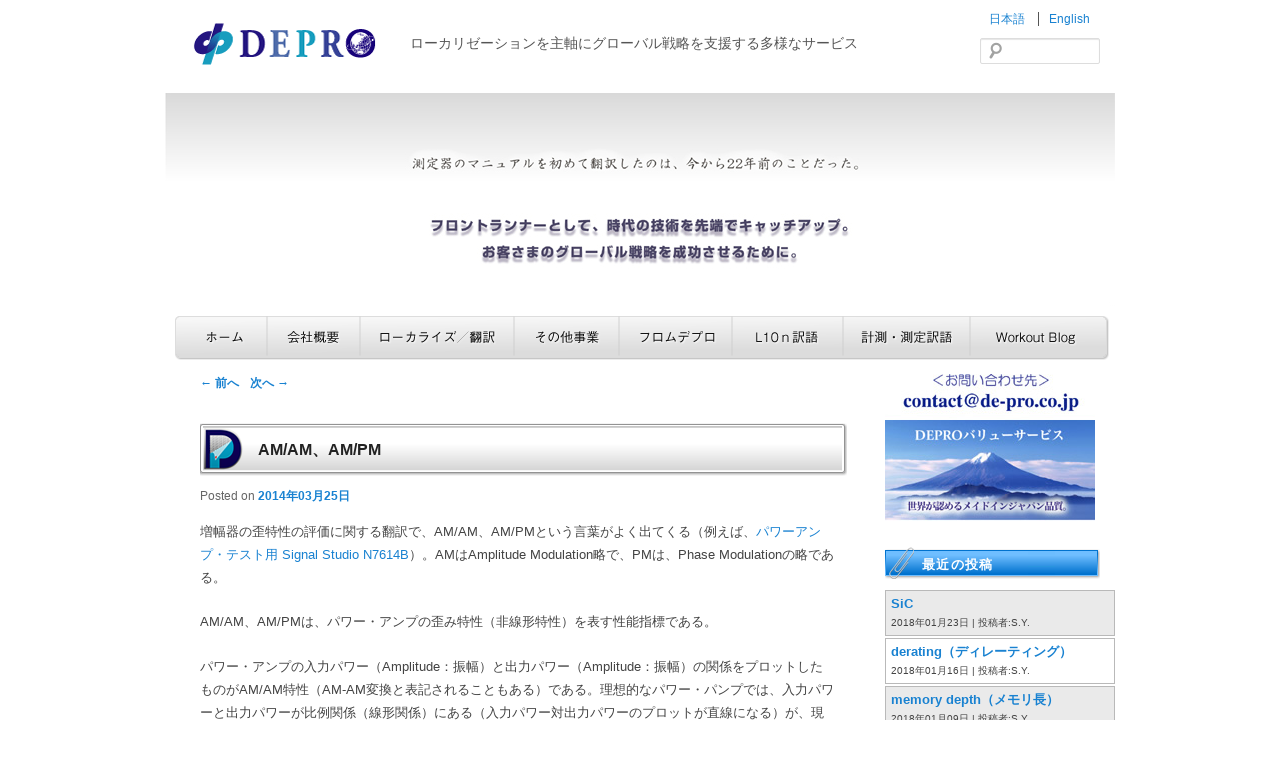

--- FILE ---
content_type: text/html; charset=UTF-8
request_url: http://www.de-pro.co.jp/2014/03/25/7634/
body_size: 13022
content:
<!DOCTYPE html>
<!--[if IE 6]>
<html id="ie6" lang="ja">
<![endif]-->
<!--[if IE 7]>
<html id="ie7" lang="ja">
<![endif]-->
<!--[if IE 8]>
<html id="ie8" lang="ja">
<![endif]-->
<!--[if !(IE 6) | !(IE 7) | !(IE 8)  ]><!-->
<html lang="ja">
<!--<![endif]-->
<head>
<meta http-equiv="content-type" content="text/html;charset=UTF-8" />
<meta name="viewport" content="width=device-width" />
<title>AM/AM、AM/PM | 株式会社デプロ</title>

            <meta name="description" content="増幅器の歪特性の評価に関する翻訳で、AM/AM、AM/PMという言葉がよく出てくる（例えば、パワーアンプ・テスト用 Signal Studio N7614B）。…" />
    
<link rel="stylesheet" type="text/css" media="all" href="/wp/wp-content/themes/twentyeleven/style-ja.css" />
<link rel="stylesheet" type="text/css" media="all" href="http://www.de-pro.co.jp/wp-content/themes/twentyeleven/style.css" />


<link rel="profile" href="http://gmpg.org/xfn/11" />

<link rel="pingback" href="http://www.de-pro.co.jp/xmlrpc.php" />
<meta name='robots' content='max-image-preview:large' />
	<style>img:is([sizes="auto" i], [sizes^="auto," i]) { contain-intrinsic-size: 3000px 1500px }</style>
	<link rel='dns-prefetch' href='//ajax.googleapis.com' />
<link rel="alternate" type="application/rss+xml" title="株式会社デプロ &raquo; フィード" href="http://www.de-pro.co.jp/feed/" />
<link rel="alternate" type="application/rss+xml" title="株式会社デプロ &raquo; コメントフィード" href="http://www.de-pro.co.jp/comments/feed/" />
<script type="text/javascript" id="wpp-js" src="http://www.de-pro.co.jp/wp-content/plugins/wordpress-popular-posts/assets/js/wpp.min.js?ver=7.3.3" data-sampling="0" data-sampling-rate="100" data-api-url="http://www.de-pro.co.jp/wp-json/wordpress-popular-posts" data-post-id="7634" data-token="6098cd4105" data-lang="0" data-debug="0"></script>
<script type="text/javascript">
/* <![CDATA[ */
window._wpemojiSettings = {"baseUrl":"https:\/\/s.w.org\/images\/core\/emoji\/16.0.1\/72x72\/","ext":".png","svgUrl":"https:\/\/s.w.org\/images\/core\/emoji\/16.0.1\/svg\/","svgExt":".svg","source":{"concatemoji":"http:\/\/www.de-pro.co.jp\/wp-includes\/js\/wp-emoji-release.min.js?ver=6.8.3"}};
/*! This file is auto-generated */
!function(s,n){var o,i,e;function c(e){try{var t={supportTests:e,timestamp:(new Date).valueOf()};sessionStorage.setItem(o,JSON.stringify(t))}catch(e){}}function p(e,t,n){e.clearRect(0,0,e.canvas.width,e.canvas.height),e.fillText(t,0,0);var t=new Uint32Array(e.getImageData(0,0,e.canvas.width,e.canvas.height).data),a=(e.clearRect(0,0,e.canvas.width,e.canvas.height),e.fillText(n,0,0),new Uint32Array(e.getImageData(0,0,e.canvas.width,e.canvas.height).data));return t.every(function(e,t){return e===a[t]})}function u(e,t){e.clearRect(0,0,e.canvas.width,e.canvas.height),e.fillText(t,0,0);for(var n=e.getImageData(16,16,1,1),a=0;a<n.data.length;a++)if(0!==n.data[a])return!1;return!0}function f(e,t,n,a){switch(t){case"flag":return n(e,"\ud83c\udff3\ufe0f\u200d\u26a7\ufe0f","\ud83c\udff3\ufe0f\u200b\u26a7\ufe0f")?!1:!n(e,"\ud83c\udde8\ud83c\uddf6","\ud83c\udde8\u200b\ud83c\uddf6")&&!n(e,"\ud83c\udff4\udb40\udc67\udb40\udc62\udb40\udc65\udb40\udc6e\udb40\udc67\udb40\udc7f","\ud83c\udff4\u200b\udb40\udc67\u200b\udb40\udc62\u200b\udb40\udc65\u200b\udb40\udc6e\u200b\udb40\udc67\u200b\udb40\udc7f");case"emoji":return!a(e,"\ud83e\udedf")}return!1}function g(e,t,n,a){var r="undefined"!=typeof WorkerGlobalScope&&self instanceof WorkerGlobalScope?new OffscreenCanvas(300,150):s.createElement("canvas"),o=r.getContext("2d",{willReadFrequently:!0}),i=(o.textBaseline="top",o.font="600 32px Arial",{});return e.forEach(function(e){i[e]=t(o,e,n,a)}),i}function t(e){var t=s.createElement("script");t.src=e,t.defer=!0,s.head.appendChild(t)}"undefined"!=typeof Promise&&(o="wpEmojiSettingsSupports",i=["flag","emoji"],n.supports={everything:!0,everythingExceptFlag:!0},e=new Promise(function(e){s.addEventListener("DOMContentLoaded",e,{once:!0})}),new Promise(function(t){var n=function(){try{var e=JSON.parse(sessionStorage.getItem(o));if("object"==typeof e&&"number"==typeof e.timestamp&&(new Date).valueOf()<e.timestamp+604800&&"object"==typeof e.supportTests)return e.supportTests}catch(e){}return null}();if(!n){if("undefined"!=typeof Worker&&"undefined"!=typeof OffscreenCanvas&&"undefined"!=typeof URL&&URL.createObjectURL&&"undefined"!=typeof Blob)try{var e="postMessage("+g.toString()+"("+[JSON.stringify(i),f.toString(),p.toString(),u.toString()].join(",")+"));",a=new Blob([e],{type:"text/javascript"}),r=new Worker(URL.createObjectURL(a),{name:"wpTestEmojiSupports"});return void(r.onmessage=function(e){c(n=e.data),r.terminate(),t(n)})}catch(e){}c(n=g(i,f,p,u))}t(n)}).then(function(e){for(var t in e)n.supports[t]=e[t],n.supports.everything=n.supports.everything&&n.supports[t],"flag"!==t&&(n.supports.everythingExceptFlag=n.supports.everythingExceptFlag&&n.supports[t]);n.supports.everythingExceptFlag=n.supports.everythingExceptFlag&&!n.supports.flag,n.DOMReady=!1,n.readyCallback=function(){n.DOMReady=!0}}).then(function(){return e}).then(function(){var e;n.supports.everything||(n.readyCallback(),(e=n.source||{}).concatemoji?t(e.concatemoji):e.wpemoji&&e.twemoji&&(t(e.twemoji),t(e.wpemoji)))}))}((window,document),window._wpemojiSettings);
/* ]]> */
</script>
<style id='wp-emoji-styles-inline-css' type='text/css'>

	img.wp-smiley, img.emoji {
		display: inline !important;
		border: none !important;
		box-shadow: none !important;
		height: 1em !important;
		width: 1em !important;
		margin: 0 0.07em !important;
		vertical-align: -0.1em !important;
		background: none !important;
		padding: 0 !important;
	}
</style>
<link rel='stylesheet' id='wp-block-library-css' href='http://www.de-pro.co.jp/wp-includes/css/dist/block-library/style.min.css?ver=6.8.3' type='text/css' media='all' />
<style id='classic-theme-styles-inline-css' type='text/css'>
/*! This file is auto-generated */
.wp-block-button__link{color:#fff;background-color:#32373c;border-radius:9999px;box-shadow:none;text-decoration:none;padding:calc(.667em + 2px) calc(1.333em + 2px);font-size:1.125em}.wp-block-file__button{background:#32373c;color:#fff;text-decoration:none}
</style>
<style id='global-styles-inline-css' type='text/css'>
:root{--wp--preset--aspect-ratio--square: 1;--wp--preset--aspect-ratio--4-3: 4/3;--wp--preset--aspect-ratio--3-4: 3/4;--wp--preset--aspect-ratio--3-2: 3/2;--wp--preset--aspect-ratio--2-3: 2/3;--wp--preset--aspect-ratio--16-9: 16/9;--wp--preset--aspect-ratio--9-16: 9/16;--wp--preset--color--black: #000000;--wp--preset--color--cyan-bluish-gray: #abb8c3;--wp--preset--color--white: #ffffff;--wp--preset--color--pale-pink: #f78da7;--wp--preset--color--vivid-red: #cf2e2e;--wp--preset--color--luminous-vivid-orange: #ff6900;--wp--preset--color--luminous-vivid-amber: #fcb900;--wp--preset--color--light-green-cyan: #7bdcb5;--wp--preset--color--vivid-green-cyan: #00d084;--wp--preset--color--pale-cyan-blue: #8ed1fc;--wp--preset--color--vivid-cyan-blue: #0693e3;--wp--preset--color--vivid-purple: #9b51e0;--wp--preset--gradient--vivid-cyan-blue-to-vivid-purple: linear-gradient(135deg,rgba(6,147,227,1) 0%,rgb(155,81,224) 100%);--wp--preset--gradient--light-green-cyan-to-vivid-green-cyan: linear-gradient(135deg,rgb(122,220,180) 0%,rgb(0,208,130) 100%);--wp--preset--gradient--luminous-vivid-amber-to-luminous-vivid-orange: linear-gradient(135deg,rgba(252,185,0,1) 0%,rgba(255,105,0,1) 100%);--wp--preset--gradient--luminous-vivid-orange-to-vivid-red: linear-gradient(135deg,rgba(255,105,0,1) 0%,rgb(207,46,46) 100%);--wp--preset--gradient--very-light-gray-to-cyan-bluish-gray: linear-gradient(135deg,rgb(238,238,238) 0%,rgb(169,184,195) 100%);--wp--preset--gradient--cool-to-warm-spectrum: linear-gradient(135deg,rgb(74,234,220) 0%,rgb(151,120,209) 20%,rgb(207,42,186) 40%,rgb(238,44,130) 60%,rgb(251,105,98) 80%,rgb(254,248,76) 100%);--wp--preset--gradient--blush-light-purple: linear-gradient(135deg,rgb(255,206,236) 0%,rgb(152,150,240) 100%);--wp--preset--gradient--blush-bordeaux: linear-gradient(135deg,rgb(254,205,165) 0%,rgb(254,45,45) 50%,rgb(107,0,62) 100%);--wp--preset--gradient--luminous-dusk: linear-gradient(135deg,rgb(255,203,112) 0%,rgb(199,81,192) 50%,rgb(65,88,208) 100%);--wp--preset--gradient--pale-ocean: linear-gradient(135deg,rgb(255,245,203) 0%,rgb(182,227,212) 50%,rgb(51,167,181) 100%);--wp--preset--gradient--electric-grass: linear-gradient(135deg,rgb(202,248,128) 0%,rgb(113,206,126) 100%);--wp--preset--gradient--midnight: linear-gradient(135deg,rgb(2,3,129) 0%,rgb(40,116,252) 100%);--wp--preset--font-size--small: 13px;--wp--preset--font-size--medium: 20px;--wp--preset--font-size--large: 36px;--wp--preset--font-size--x-large: 42px;--wp--preset--spacing--20: 0.44rem;--wp--preset--spacing--30: 0.67rem;--wp--preset--spacing--40: 1rem;--wp--preset--spacing--50: 1.5rem;--wp--preset--spacing--60: 2.25rem;--wp--preset--spacing--70: 3.38rem;--wp--preset--spacing--80: 5.06rem;--wp--preset--shadow--natural: 6px 6px 9px rgba(0, 0, 0, 0.2);--wp--preset--shadow--deep: 12px 12px 50px rgba(0, 0, 0, 0.4);--wp--preset--shadow--sharp: 6px 6px 0px rgba(0, 0, 0, 0.2);--wp--preset--shadow--outlined: 6px 6px 0px -3px rgba(255, 255, 255, 1), 6px 6px rgba(0, 0, 0, 1);--wp--preset--shadow--crisp: 6px 6px 0px rgba(0, 0, 0, 1);}:where(.is-layout-flex){gap: 0.5em;}:where(.is-layout-grid){gap: 0.5em;}body .is-layout-flex{display: flex;}.is-layout-flex{flex-wrap: wrap;align-items: center;}.is-layout-flex > :is(*, div){margin: 0;}body .is-layout-grid{display: grid;}.is-layout-grid > :is(*, div){margin: 0;}:where(.wp-block-columns.is-layout-flex){gap: 2em;}:where(.wp-block-columns.is-layout-grid){gap: 2em;}:where(.wp-block-post-template.is-layout-flex){gap: 1.25em;}:where(.wp-block-post-template.is-layout-grid){gap: 1.25em;}.has-black-color{color: var(--wp--preset--color--black) !important;}.has-cyan-bluish-gray-color{color: var(--wp--preset--color--cyan-bluish-gray) !important;}.has-white-color{color: var(--wp--preset--color--white) !important;}.has-pale-pink-color{color: var(--wp--preset--color--pale-pink) !important;}.has-vivid-red-color{color: var(--wp--preset--color--vivid-red) !important;}.has-luminous-vivid-orange-color{color: var(--wp--preset--color--luminous-vivid-orange) !important;}.has-luminous-vivid-amber-color{color: var(--wp--preset--color--luminous-vivid-amber) !important;}.has-light-green-cyan-color{color: var(--wp--preset--color--light-green-cyan) !important;}.has-vivid-green-cyan-color{color: var(--wp--preset--color--vivid-green-cyan) !important;}.has-pale-cyan-blue-color{color: var(--wp--preset--color--pale-cyan-blue) !important;}.has-vivid-cyan-blue-color{color: var(--wp--preset--color--vivid-cyan-blue) !important;}.has-vivid-purple-color{color: var(--wp--preset--color--vivid-purple) !important;}.has-black-background-color{background-color: var(--wp--preset--color--black) !important;}.has-cyan-bluish-gray-background-color{background-color: var(--wp--preset--color--cyan-bluish-gray) !important;}.has-white-background-color{background-color: var(--wp--preset--color--white) !important;}.has-pale-pink-background-color{background-color: var(--wp--preset--color--pale-pink) !important;}.has-vivid-red-background-color{background-color: var(--wp--preset--color--vivid-red) !important;}.has-luminous-vivid-orange-background-color{background-color: var(--wp--preset--color--luminous-vivid-orange) !important;}.has-luminous-vivid-amber-background-color{background-color: var(--wp--preset--color--luminous-vivid-amber) !important;}.has-light-green-cyan-background-color{background-color: var(--wp--preset--color--light-green-cyan) !important;}.has-vivid-green-cyan-background-color{background-color: var(--wp--preset--color--vivid-green-cyan) !important;}.has-pale-cyan-blue-background-color{background-color: var(--wp--preset--color--pale-cyan-blue) !important;}.has-vivid-cyan-blue-background-color{background-color: var(--wp--preset--color--vivid-cyan-blue) !important;}.has-vivid-purple-background-color{background-color: var(--wp--preset--color--vivid-purple) !important;}.has-black-border-color{border-color: var(--wp--preset--color--black) !important;}.has-cyan-bluish-gray-border-color{border-color: var(--wp--preset--color--cyan-bluish-gray) !important;}.has-white-border-color{border-color: var(--wp--preset--color--white) !important;}.has-pale-pink-border-color{border-color: var(--wp--preset--color--pale-pink) !important;}.has-vivid-red-border-color{border-color: var(--wp--preset--color--vivid-red) !important;}.has-luminous-vivid-orange-border-color{border-color: var(--wp--preset--color--luminous-vivid-orange) !important;}.has-luminous-vivid-amber-border-color{border-color: var(--wp--preset--color--luminous-vivid-amber) !important;}.has-light-green-cyan-border-color{border-color: var(--wp--preset--color--light-green-cyan) !important;}.has-vivid-green-cyan-border-color{border-color: var(--wp--preset--color--vivid-green-cyan) !important;}.has-pale-cyan-blue-border-color{border-color: var(--wp--preset--color--pale-cyan-blue) !important;}.has-vivid-cyan-blue-border-color{border-color: var(--wp--preset--color--vivid-cyan-blue) !important;}.has-vivid-purple-border-color{border-color: var(--wp--preset--color--vivid-purple) !important;}.has-vivid-cyan-blue-to-vivid-purple-gradient-background{background: var(--wp--preset--gradient--vivid-cyan-blue-to-vivid-purple) !important;}.has-light-green-cyan-to-vivid-green-cyan-gradient-background{background: var(--wp--preset--gradient--light-green-cyan-to-vivid-green-cyan) !important;}.has-luminous-vivid-amber-to-luminous-vivid-orange-gradient-background{background: var(--wp--preset--gradient--luminous-vivid-amber-to-luminous-vivid-orange) !important;}.has-luminous-vivid-orange-to-vivid-red-gradient-background{background: var(--wp--preset--gradient--luminous-vivid-orange-to-vivid-red) !important;}.has-very-light-gray-to-cyan-bluish-gray-gradient-background{background: var(--wp--preset--gradient--very-light-gray-to-cyan-bluish-gray) !important;}.has-cool-to-warm-spectrum-gradient-background{background: var(--wp--preset--gradient--cool-to-warm-spectrum) !important;}.has-blush-light-purple-gradient-background{background: var(--wp--preset--gradient--blush-light-purple) !important;}.has-blush-bordeaux-gradient-background{background: var(--wp--preset--gradient--blush-bordeaux) !important;}.has-luminous-dusk-gradient-background{background: var(--wp--preset--gradient--luminous-dusk) !important;}.has-pale-ocean-gradient-background{background: var(--wp--preset--gradient--pale-ocean) !important;}.has-electric-grass-gradient-background{background: var(--wp--preset--gradient--electric-grass) !important;}.has-midnight-gradient-background{background: var(--wp--preset--gradient--midnight) !important;}.has-small-font-size{font-size: var(--wp--preset--font-size--small) !important;}.has-medium-font-size{font-size: var(--wp--preset--font-size--medium) !important;}.has-large-font-size{font-size: var(--wp--preset--font-size--large) !important;}.has-x-large-font-size{font-size: var(--wp--preset--font-size--x-large) !important;}
:where(.wp-block-post-template.is-layout-flex){gap: 1.25em;}:where(.wp-block-post-template.is-layout-grid){gap: 1.25em;}
:where(.wp-block-columns.is-layout-flex){gap: 2em;}:where(.wp-block-columns.is-layout-grid){gap: 2em;}
:root :where(.wp-block-pullquote){font-size: 1.5em;line-height: 1.6;}
</style>
<link rel='stylesheet' id='contact-form-7-css' href='http://www.de-pro.co.jp/wp-content/plugins/contact-form-7/includes/css/styles.css?ver=6.0.6' type='text/css' media='all' />
<link rel='stylesheet' id='jquery-ui-theme-css' href='http://ajax.googleapis.com/ajax/libs/jqueryui/1.11.4/themes/smoothness/jquery-ui.min.css?ver=1.11.4' type='text/css' media='all' />
<link rel='stylesheet' id='jquery-ui-timepicker-css' href='http://www.de-pro.co.jp/wp-content/plugins/contact-form-7-datepicker/js/jquery-ui-timepicker/jquery-ui-timepicker-addon.min.css?ver=6.8.3' type='text/css' media='all' />
<link rel='stylesheet' id='flexible-faq-css' href='http://www.de-pro.co.jp/wp-content/plugins/flexible-faq/css/flexible-faq.css?ver=0.1' type='text/css' media='all' />
<link rel='stylesheet' id='rotatingtweets-css' href='http://www.de-pro.co.jp/wp-content/plugins/rotatingtweets/css/style.css?ver=6.8.3' type='text/css' media='all' />
<link rel='stylesheet' id='wordpress-popular-posts-css-css' href='http://www.de-pro.co.jp/wp-content/plugins/wordpress-popular-posts/assets/css/wpp.css?ver=7.3.3' type='text/css' media='all' />
<link rel='stylesheet' id='wp-cpl-base-css-css' href='http://www.de-pro.co.jp/wp-content/plugins/wp-category-posts-list/static/css/wp-cat-list-theme.css?ver=2.0.3' type='text/css' media='all' />
<link rel='stylesheet' id='lightboxStyle-css' href='http://www.de-pro.co.jp/wp-content/plugins/lightbox-plus/css/shadowed/colorbox.min.css?ver=2.7.2' type='text/css' media='screen' />
<script type="text/javascript" src="http://www.de-pro.co.jp/wp-includes/js/jquery/jquery.min.js?ver=3.7.1" id="jquery-core-js"></script>
<script type="text/javascript" src="http://www.de-pro.co.jp/wp-includes/js/jquery/jquery-migrate.min.js?ver=3.4.1" id="jquery-migrate-js"></script>
<script type="text/javascript" src="http://www.de-pro.co.jp/wp-content/plugins/cimy-header-image-rotator/js/jquery.cross-slide.min.js?ver=6.8.3" id="cimy_hir_cross-slide-js"></script>
<link rel="https://api.w.org/" href="http://www.de-pro.co.jp/wp-json/" /><link rel="alternate" title="JSON" type="application/json" href="http://www.de-pro.co.jp/wp-json/wp/v2/posts/7634" /><link rel="EditURI" type="application/rsd+xml" title="RSD" href="http://www.de-pro.co.jp/xmlrpc.php?rsd" />
<meta name="generator" content="WordPress 6.8.3" />
<link rel="canonical" href="http://www.de-pro.co.jp/2014/03/25/7634/" />
<link rel='shortlink' href='http://www.de-pro.co.jp/?p=7634' />
<link rel="alternate" title="oEmbed (JSON)" type="application/json+oembed" href="http://www.de-pro.co.jp/wp-json/oembed/1.0/embed?url=http%3A%2F%2Fwww.de-pro.co.jp%2F2014%2F03%2F25%2F7634%2F" />
<link rel="alternate" title="oEmbed (XML)" type="text/xml+oembed" href="http://www.de-pro.co.jp/wp-json/oembed/1.0/embed?url=http%3A%2F%2Fwww.de-pro.co.jp%2F2014%2F03%2F25%2F7634%2F&#038;format=xml" />
<!--	Start code from Cimy Header Image Rotator 6.1.1	Copyright (c) 2009-2013 Marco Cimmino	http://www.marcocimmino.net/cimy-wordpress-plugins/cimy-header-image-rotator/	-->

<script type="text/javascript" language="javascript">
jQuery(document).ready(function($) {
  $(function() {
   var myid = $('#cimy_div_id_1');
   if (myid[0]) {
    $('#cimy_div_id_1').crossSlide({
      sleep: 4,
      fade: 3,
      shuffle: true
    }, [
	{ src: 'http://www.de-pro.co.jp/wp-content/Cimy_Header_Images/1/00.jpg'},
	{ src: 'http://www.de-pro.co.jp/wp-content/Cimy_Header_Images/1/01.jpg'},
	{ src: 'http://www.de-pro.co.jp/wp-content/Cimy_Header_Images/1/02.jpg'},
	{ src: 'http://www.de-pro.co.jp/wp-content/Cimy_Header_Images/1/03.jpg'},
	{ src: 'http://www.de-pro.co.jp/wp-content/Cimy_Header_Images/1/04.jpg'},
	{ src: 'http://www.de-pro.co.jp/wp-content/Cimy_Header_Images/1/05.jpg'}
       ]);
   }
  });
});
</script>
<!--	End of code from Cimy Header Image Rotator	-->
<!--	Start code from Cimy Header Image Rotator 6.1.1	Copyright (c) 2009-2013 Marco Cimmino	http://www.marcocimmino.net/cimy-wordpress-plugins/cimy-header-image-rotator/	-->

<script type="text/javascript" language="javascript">
jQuery(document).ready(function($) {
  $(function() {
   var myid = $('#cimy_div_id_2');
   if (myid[0]) {
    $('#cimy_div_id_2').crossSlide({
      sleep: 6,
      fade: 4,
      shuffle: true
    }, [
	{ src: 'http://www.de-pro.co.jp/wp-content/Cimy_Header_Images/3/watch_blue_back_E_s_outline_230.jpg'},
	{ src: 'http://www.de-pro.co.jp/wp-content/Cimy_Header_Images/3/01.jpg'},
	{ src: 'http://www.de-pro.co.jp/wp-content/Cimy_Header_Images/3/02.jpg'},
	{ src: 'http://www.de-pro.co.jp/wp-content/Cimy_Header_Images/3/03.jpg'},
	{ src: 'http://www.de-pro.co.jp/wp-content/Cimy_Header_Images/3/04.jpg'},
	{ src: 'http://www.de-pro.co.jp/wp-content/Cimy_Header_Images/3/05.jpg'}
       ]);
   }
  });
});
</script>
<!--	End of code from Cimy Header Image Rotator	-->
<style type="text/css">
.qtranxs_flag_ja {background-image: url(http://www.de-pro.co.jp/wp-content/plugins/qtranslate-x/flags/jp.png); background-repeat: no-repeat;}
.qtranxs_flag_en {background-image: url(http://www.de-pro.co.jp/wp-content/plugins/qtranslate-x/flags/gb.png); background-repeat: no-repeat;}
</style>
<link hreflang="ja" href="http://www.de-pro.co.jp/ja/2014/03/25/7634/" rel="alternate" />
<link hreflang="en" href="http://www.de-pro.co.jp/en/2014/03/25/7634/" rel="alternate" />
<link hreflang="x-default" href="http://www.de-pro.co.jp/2014/03/25/7634/" rel="alternate" />
<meta name="generator" content="qTranslate-X 3.4.6.8" />
            <style id="wpp-loading-animation-styles">@-webkit-keyframes bgslide{from{background-position-x:0}to{background-position-x:-200%}}@keyframes bgslide{from{background-position-x:0}to{background-position-x:-200%}}.wpp-widget-block-placeholder,.wpp-shortcode-placeholder{margin:0 auto;width:60px;height:3px;background:#dd3737;background:linear-gradient(90deg,#dd3737 0%,#571313 10%,#dd3737 100%);background-size:200% auto;border-radius:3px;-webkit-animation:bgslide 1s infinite linear;animation:bgslide 1s infinite linear}</style>
            
<!-- BEGIN: WP Social Bookmarking Light HEAD --><script>
    (function (d, s, id) {
        var js, fjs = d.getElementsByTagName(s)[0];
        if (d.getElementById(id)) return;
        js = d.createElement(s);
        js.id = id;
        js.src = "//connect.facebook.net/ja_JP/sdk.js#xfbml=1&version=v2.7";
        fjs.parentNode.insertBefore(js, fjs);
    }(document, 'script', 'facebook-jssdk'));
</script>
<style type="text/css">.wp_social_bookmarking_light{
    border: 0 !important;
    padding: 0 !important;
    margin: 10px 0px 0px 0px !important;
    clear: both;
}
.wp_social_bookmarking_light div{
    float: left !important;
    border: 0 !important;
    padding: 0 !important;
    margin: 0 5px 0px 0 !important;
    height: 23px !important;
    text-indent: 0 !important;
}
.wp_social_bookmarking_light img{
    border: 0 !important;
    padding: 0;
    margin: 0;
    vertical-align: top !important;
}
.wp_social_bookmarking_light_clear{
    clear: both !important;
}
.wsbl_twitter{
    width: 100px;
}
</style>
<!-- END: WP Social Bookmarking Light HEAD -->
	<style type="text/css">
			#site-title a,
		#site-description {
			color: #555555 !important;
		}
		</style>
	
<script src="http://www.de-pro.co.jp/wp-content/themes/twentyeleven/js/depro.js" type="text/javascript"></script>

<!--[if lt IE 9]>
<script src="http://www.de-pro.co.jp/wp-content/themes/twentyeleven/js/html5.js" type="text/javascript"></script>
<![endif]-->

 

 

 
</head>

<body class="home page page-id-53 page-template-default logged-in admin-bar single-author singular two-column two-column-blog content ja locale-ja">
 

<div id="page" class="hfeed">
	<header id="branding" role="banner">
			<hgroup>
<h1 id="site-title"><span><a href="http://www.de-pro.co.jp" title="株式会社デプロ" rel="home"><img src="/wp/wp-content/themes/atahualpa373/images/DEPRO_logo.gif" width="206" height="51" alt="DEPRO CO.,LTD." /></a></span></h1>
<div id="site-description">
ローカリゼーションを主軸にグローバル戦略を支援する多様なサービス</div>
				
<div id="lang-select">
<ul class="language-chooser language-chooser-text qtranxs_language_chooser" id="qtranslate-chooser">
<li class="lang-ja active"><a href="http://www.de-pro.co.jp/ja/2014/03/25/7634/" hreflang="ja" title="日本語 (ja)" class="qtranxs_text qtranxs_text_ja"><span>日本語</span></a></li>
<li class="lang-en"><a href="http://www.de-pro.co.jp/en/2014/03/25/7634/" hreflang="en" title="English (en)" class="qtranxs_text qtranxs_text_en"><span>English</span></a></li>
</ul><div class="qtranxs_widget_end"></div>
</div>
			</hgroup>
			<a href="http://www.de-pro.co.jp">
 
 
<img src="/images/measurement_950s.png" width="950" height="218" alt="計測・測定訳語" />
 
 



			</a>
 

								<form method="get" id="searchform" action="http://www.de-pro.co.jp/"><input type="text" class="field" name="s" id="s" /><input type="submit" class="submit" name="submit" id="searchsubmit" value="検索" /></form> 
			
			<nav id="access" role="navigation">
				<h3 class="assistive-text">メインメニュー</h3>
				<div class="skip-link"><a class="assistive-text" href="#content" title="メインコンテンツへ移動">メインコンテンツへ移動</a></div>
				<div class="skip-link"><a class="assistive-text" href="#secondary" title="サブコンテンツへ移動">サブコンテンツへ移動</a></div>
	<div class="menu-main-container"><ul id="menu-main" class="menu"><li id="menu-item-1480" class="menu-item menu-item-type-post_type menu-item-object-page menu-item-home menu-item-1480"><a href="http://www.de-pro.co.jp/">ホーム</a></li>
<li id="menu-item-834" class="menu-item menu-item-type-post_type menu-item-object-page menu-item-has-children menu-item-834"><a href="http://www.de-pro.co.jp/about-us/">会社概要</a>
<ul class="sub-menu">
	<li id="menu-item-773" class="menu-item menu-item-type-post_type menu-item-object-page menu-item-773"><a href="http://www.de-pro.co.jp/about-us/vision/">デプロのビジョン＆ミッション</a></li>
	<li id="menu-item-7792" class="menu-item menu-item-type-post_type menu-item-object-page menu-item-7792"><a href="http://www.de-pro.co.jp/about-us/csr/">デプロのCSR</a></li>
	<li id="menu-item-785" class="menu-item menu-item-type-post_type menu-item-object-page menu-item-785"><a href="http://www.de-pro.co.jp/about-us/ceo_message/">CEOメッセージ</a></li>
	<li id="menu-item-3210" class="menu-item menu-item-type-taxonomy menu-item-object-category menu-item-3210"><a href="http://www.de-pro.co.jp/ceomessage/">CEO Blog</a></li>
</ul>
</li>
<li id="menu-item-649" class="menu-item menu-item-type-post_type menu-item-object-page menu-item-has-children menu-item-649"><a href="http://www.de-pro.co.jp/localization/">ローカライズ／翻訳</a>
<ul class="sub-menu">
	<li id="menu-item-9024" class="menu-item menu-item-type-post_type menu-item-object-page menu-item-9024"><a href="http://www.de-pro.co.jp/depro-faq/">FAQ</a></li>
	<li id="menu-item-1507" class="menu-item menu-item-type-custom menu-item-object-custom menu-item-1507"><a href="/localization#trans">翻訳/ローカライズ</a></li>
	<li id="menu-item-1508" class="menu-item menu-item-type-custom menu-item-object-custom menu-item-1508"><a href="/localization#compile">コンパイル/ 変換</a></li>
	<li id="menu-item-1509" class="menu-item menu-item-type-custom menu-item-object-custom menu-item-1509"><a href="/localization#dtp">DTP/デザイン/画像編集</a></li>
	<li id="menu-item-1510" class="menu-item menu-item-type-custom menu-item-object-custom menu-item-1510"><a href="/localization#lqa">LQA/FQA</a></li>
	<li id="menu-item-9966" class="menu-item menu-item-type-custom menu-item-object-custom menu-item-9966"><a href="/localization#mt">機械翻訳・ポストエディット</a></li>
	<li id="menu-item-9967" class="menu-item menu-item-type-custom menu-item-object-custom menu-item-9967"><a href="/localization#transcript">文字起こし</a></li>
	<li id="menu-item-9968" class="menu-item menu-item-type-custom menu-item-object-custom menu-item-9968"><a href="/localization#align">過去の資産のアライン</a></li>
	<li id="menu-item-1511" class="menu-item menu-item-type-custom menu-item-object-custom menu-item-1511"><a href="/localization#cap">スクリーンキャプチャ</a></li>
</ul>
</li>
<li id="menu-item-2505" class="menu-item menu-item-type-custom menu-item-object-custom menu-item-has-children menu-item-2505"><a href="#">その他事業</a>
<ul class="sub-menu">
	<li id="menu-item-644" class="menu-item menu-item-type-post_type menu-item-object-page menu-item-644"><a href="http://www.de-pro.co.jp/database/">データベース関連</a></li>
</ul>
</li>
<li id="menu-item-2508" class="menu-item menu-item-type-taxonomy menu-item-object-category menu-item-2508"><a href="http://www.de-pro.co.jp/fromdepro/">フロムデプロ</a></li>
<li id="menu-item-2507" class="menu-item menu-item-type-taxonomy menu-item-object-category menu-item-2507"><a href="http://www.de-pro.co.jp/l10n/">L10n訳語</a></li>
<li id="menu-item-6028" class="menu-item menu-item-type-taxonomy menu-item-object-category current-post-ancestor current-menu-parent current-post-parent menu-item-6028"><a href="http://www.de-pro.co.jp/measurement/">計測・測定訳語</a></li>
<li id="menu-item-2506" class="menu-item menu-item-type-taxonomy menu-item-object-category menu-item-2506"><a href="http://www.de-pro.co.jp/workout/">Workout Blog</a></li>
</ul></div>

			</nav><!-- #access -->
	</header><!-- #branding -->
<div id="main">
		<div id="primary">
			<div id="content" role="main">

									<nav id="nav-single">
						<h3 class="assistive-text">投稿ナビゲーション</h3>
						<span class="nav-previous"><a href="http://www.de-pro.co.jp/2014/03/18/7631/" rel="prev"><span class="meta-nav">&larr;</span> 前へ</a></span>
						<span class="nav-next"><a href="http://www.de-pro.co.jp/2014/04/01/7638/" rel="next">次へ <span class="meta-nav">&rarr;</span></a></span>
					</nav><!-- #nav-single -->

					
<article id="post-7634" class="post-7634 post type-post status-publish format-standard hentry category-measurement author-s-y">
	<header class="entry-header">
		<h1 class="entry-title"><a href="">AM/AM、AM/PM</a></h1>

				<div class="entry-meta">
			<span class="sep">Posted on </span><a href="http://www.de-pro.co.jp/2014/03/25/7634/" title="10:15" rel="bookmark"><time class="entry-date" datetime="2014-03-25T10:15:07+00:00" pubdate>2014年03月25日</time></a><span class="by-author"> <span class="sep"> by </span> <span class="author vcard"><a class="url fn n" href="http://www.de-pro.co.jp/author/dpweb01/" title="depro-user の投稿をすべて表示" rel="author">depro-user</a></span></span>		</div><!-- .entry-meta -->
			</header><!-- .entry-header333 -->

	<div class="entry-content">
		<p>増幅器の歪特性の評価に関する翻訳で、AM/AM、AM/PMという言葉がよく出てくる（例えば、<a href="http://literature.cdn.keysight.com/litweb/pdf/5991-4959JAJP.pdf">パワーアンプ・テスト用 Signal Studio N7614B</a>）。AMはAmplitude Modulation略で、PMは、Phase Modulationの略である。</p>
<p>AM/AM、AM/PMは、パワー・アンプの歪み特性（非線形特性）を表す性能指標である。</p>
<p>パワー・アンプの入力パワー（Amplitude：振幅）と出力パワー（Amplitude：振幅）の関係をプロットしたものがAM/AM特性（AM-AM変換と表記されることもある）である。理想的なパワー・パンプでは、入力パワーと出力パワーが比例関係（線形関係）にある（入力パワー対出力パワーのプロットが直線になる）が、現実のアンプでは、入力パワーが大きくなると、出力パワーが飽和し始め、比例関係からずれて（非線形性を示し）、歪みが生じる。</p>
<p>同様に、入力パワー（Amplitude：振幅）と出力位相（Phase）の関係をプロットしたものがAM/PM特性（AM-PM変換と表記されることもある）である。理想的なパワー・パンプでは、入力パワーに関係なく出力波形の位相は一定であるが、現実には、電源リップルや温度ドリフトなどのさまざまな原因により位相が変化し、位相歪みが生じる。</p>
<p>AM-PM変換については、以下を参照。</p>
<p><a href="http://na.tm.agilent.com/pna/help/latest/Tutorials/AM-PM.htm">AM-PM Conversion</a>（英語サイト）</p>
			</div><!-- .entry-content -->

		<footer class="entry-meta">
												<span class="cat-links">
				<span class="entry-utility-prep entry-utility-prep-cat-links">カテゴリー:</span> <a href="http://www.de-pro.co.jp/measurement/" rel="category tag">計測・測定訳語</a>			</span>
						<span class="sep"> | </span>
投稿者:<a href="http://www.de-pro.co.jp/postby/s-y/" rel="tag">S.Y.</a>						
			
					</footer><!-- #entry-meta666 -->

</article><!-- #post-7634 -->

						<div id="comments">
	
	
			<p class="nocomments">コメントは受け付けていません。</p>
	
	
</div><!-- #comments -->

				
			</div><!-- #content -->
		</div><!-- #primarydesu -->
		<div id="secondary" class="widget-area" role="complementary">
					<aside id="php_widget-6" class="widget php_widget"><!--
<div style="margin:10px 0px 5px 30px;"><a href="http://shinsaweb.jsa.or.jp/Contents/MSCoverage/TSPsoshiki.pdf"><img src="/images/TSP_ISO17100_JSAT014.jpg" alt="TSP ISO17100 JSAT014" width="150" border="0"></a></div>
-->
<!--
<div style="margin:0px 0px 5px 0px;"><a href="/newslist/"><img src="/images/mt_logo_s.png" alt="英語ニュースRSS機械翻訳" width="210" height="100" border="0"></a></div>
-->
<a href="mailto:contact@de-pro.co.jp"><img src="/images/Mt_Fuji_210s.jpg" alt="お問い合わせ" width="210" height="147" border="0"></a>
</aside><aside id="wp_category_post_list_itg-3" class="widget widget_wp_category_post_list_itg"><h3 class="widget-title">最近の投稿</h3><ul class="wp-cpl-widget wp-cpl-theme-no fromdepro"><li class="wp-cpl wp-cpl-even"><a href="http://www.de-pro.co.jp/2018/01/23/9579/" title="Permalink to: SiC" target="_self">SiC</a> <span class="wp-cpl-date">2018年01月23日 | 投稿者:S.Y.</span></li>
<li class="wp-cpl wp-cpl-odd"><a href="http://www.de-pro.co.jp/2018/01/16/9472/" title="Permalink to: derating（ディレーティング）" target="_self">derating（ディレーティング）</a> <span class="wp-cpl-date">2018年01月16日 | 投稿者:S.Y.</span></li>
<li class="wp-cpl wp-cpl-even"><a href="http://www.de-pro.co.jp/2018/01/09/9396/" title="Permalink to: memory depth（メモリ長）" target="_self">memory depth（メモリ長）</a> <span class="wp-cpl-date">2018年01月09日 | 投稿者:S.Y.</span></li>
<li class="wp-cpl wp-cpl-odd"><a href="http://www.de-pro.co.jp/2017/12/26/9348/" title="Permalink to: direct digital synthesis（ダイレクト・デジタル・シンセシス）" target="_self">direct digital synthesis（ダイレクト・デジタル・シンセシス）</a> <span class="wp-cpl-date">2017年12月26日 | 投稿者:S.Y.</span></li>
<li class="wp-cpl wp-cpl-even"><a href="http://www.de-pro.co.jp/2017/12/19/9342/" title="Permalink to: additive noise（相加性雑音）" target="_self">additive noise（相加性雑音）</a> <span class="wp-cpl-date">2017年12月19日 | 投稿者:S.Y.</span></li>
<li class="wp-cpl wp-cpl-odd"><a href="http://www.de-pro.co.jp/2017/12/12/9333/" title="Permalink to: breakdown voltage（ブレークダウン電圧）" target="_self">breakdown voltage（ブレークダウン電圧）</a> <span class="wp-cpl-date">2017年12月12日 | 投稿者:S.Y.</span></li>
<li class="wp-cpl wp-cpl-even"><a href="http://www.de-pro.co.jp/2017/12/05/9330/" title="Permalink to: SIGFOX" target="_self">SIGFOX</a> <span class="wp-cpl-date">2017年12月05日 | 投稿者:S.Y.</span></li>
<li class="wp-cpl wp-cpl-odd"><a href="http://www.de-pro.co.jp/2017/11/28/9321/" title="Permalink to: pink noise（ピンクノイズ）" target="_self">pink noise（ピンクノイズ）</a> <span class="wp-cpl-date">2017年11月28日 | 投稿者:S.Y.</span></li>
<li class="wp-cpl wp-cpl-even"><a href="http://www.de-pro.co.jp/2017/11/21/9315/" title="Permalink to: Z-Wave" target="_self">Z-Wave</a> <span class="wp-cpl-date">2017年11月21日 | 投稿者:S.Y.</span></li>
<li class="wp-cpl wp-cpl-odd"><a href="http://www.de-pro.co.jp/2017/11/14/9311/" title="Permalink to: thermistor（サーミスタ）" target="_self">thermistor（サーミスタ）</a> <span class="wp-cpl-date">2017年11月14日 | 投稿者:S.Y.</span></li>
<li class="wp-cpl wp-cpl-even"><a href="http://www.de-pro.co.jp/2017/11/07/9306/" title="Permalink to: quantum bit（量子ビット）" target="_self">quantum bit（量子ビット）</a> <span class="wp-cpl-date">2017年11月07日 | 投稿者:S.Y.</span></li>
<li class="wp-cpl wp-cpl-odd"><a href="http://www.de-pro.co.jp/2017/10/31/9289/" title="Permalink to: MUSIC" target="_self">MUSIC</a> <span class="wp-cpl-date">2017年10月31日 | 投稿者:S.Y.</span></li>
<li class="wp-cpl wp-cpl-even"><a href="http://www.de-pro.co.jp/2017/10/24/9283/" title="Permalink to: RTD" target="_self">RTD</a> <span class="wp-cpl-date">2017年10月24日 | 投稿者:S.Y.</span></li>
<li class="wp-cpl wp-cpl-odd"><a href="http://www.de-pro.co.jp/2017/10/17/9281/" title="Permalink to: DSRC" target="_self">DSRC</a> <span class="wp-cpl-date">2017年10月17日 | 投稿者:S.Y.</span></li>
<li class="wp-cpl wp-cpl-even"><a href="http://www.de-pro.co.jp/2017/10/10/9276/" title="Permalink to: CXPI" target="_self">CXPI</a> <span class="wp-cpl-date">2017年10月10日 | 投稿者:S.Y.</span></li>
</ul></aside><aside id="php_widget-3" class="widget php_widget"><h3 class="widget-title">アーカイブ</h3><ul>
	<li><a href='http://www.de-pro.co.jp/2018/01/?cat=114'>2018年1月</a></li>
	<li><a href='http://www.de-pro.co.jp/2017/12/?cat=114'>2017年12月</a></li>
	<li><a href='http://www.de-pro.co.jp/2017/11/?cat=114'>2017年11月</a></li>
	<li><a href='http://www.de-pro.co.jp/2017/10/?cat=114'>2017年10月</a></li>
	<li><a href='http://www.de-pro.co.jp/2017/09/?cat=114'>2017年9月</a></li>
	<li><a href='http://www.de-pro.co.jp/2017/08/?cat=114'>2017年8月</a></li>
	<li><a href='http://www.de-pro.co.jp/2017/07/?cat=114'>2017年7月</a></li>
	<li><a href='http://www.de-pro.co.jp/2017/06/?cat=114'>2017年6月</a></li>
	<li><a href='http://www.de-pro.co.jp/2017/05/?cat=114'>2017年5月</a></li>
	<li><a href='http://www.de-pro.co.jp/2017/04/?cat=114'>2017年4月</a></li>
	<li><a href='http://www.de-pro.co.jp/2017/03/?cat=114'>2017年3月</a></li>
	<li><a href='http://www.de-pro.co.jp/2017/02/?cat=114'>2017年2月</a></li>
	<li><a href='http://www.de-pro.co.jp/2017/01/?cat=114'>2017年1月</a></li>
	<li><a href='http://www.de-pro.co.jp/2016/12/?cat=114'>2016年12月</a></li>
	<li><a href='http://www.de-pro.co.jp/2016/11/?cat=114'>2016年11月</a></li>
	<li><a href='http://www.de-pro.co.jp/2016/10/?cat=114'>2016年10月</a></li>
	<li><a href='http://www.de-pro.co.jp/2016/09/?cat=114'>2016年9月</a></li>
	<li><a href='http://www.de-pro.co.jp/2016/08/?cat=114'>2016年8月</a></li>
	<li><a href='http://www.de-pro.co.jp/2016/07/?cat=114'>2016年7月</a></li>
	<li><a href='http://www.de-pro.co.jp/2016/06/?cat=114'>2016年6月</a></li>
	<li><a href='http://www.de-pro.co.jp/2016/05/?cat=114'>2016年5月</a></li>
	<li><a href='http://www.de-pro.co.jp/2016/04/?cat=114'>2016年4月</a></li>
	<li><a href='http://www.de-pro.co.jp/2016/03/?cat=114'>2016年3月</a></li>
	<li><a href='http://www.de-pro.co.jp/2016/02/?cat=114'>2016年2月</a></li>
	<li><a href='http://www.de-pro.co.jp/2016/01/?cat=114'>2016年1月</a></li>
	<li><a href='http://www.de-pro.co.jp/2015/12/?cat=114'>2015年12月</a></li>
	<li><a href='http://www.de-pro.co.jp/2015/11/?cat=114'>2015年11月</a></li>
	<li><a href='http://www.de-pro.co.jp/2015/10/?cat=114'>2015年10月</a></li>
	<li><a href='http://www.de-pro.co.jp/2015/09/?cat=114'>2015年9月</a></li>
	<li><a href='http://www.de-pro.co.jp/2015/08/?cat=114'>2015年8月</a></li>
	<li><a href='http://www.de-pro.co.jp/2015/07/?cat=114'>2015年7月</a></li>
	<li><a href='http://www.de-pro.co.jp/2015/06/?cat=114'>2015年6月</a></li>
	<li><a href='http://www.de-pro.co.jp/2015/05/?cat=114'>2015年5月</a></li>
	<li><a href='http://www.de-pro.co.jp/2015/04/?cat=114'>2015年4月</a></li>
	<li><a href='http://www.de-pro.co.jp/2015/03/?cat=114'>2015年3月</a></li>
	<li><a href='http://www.de-pro.co.jp/2015/02/?cat=114'>2015年2月</a></li>
	<li><a href='http://www.de-pro.co.jp/2015/01/?cat=114'>2015年1月</a></li>
	<li><a href='http://www.de-pro.co.jp/2014/12/?cat=114'>2014年12月</a></li>
	<li><a href='http://www.de-pro.co.jp/2014/11/?cat=114'>2014年11月</a></li>
	<li><a href='http://www.de-pro.co.jp/2014/10/?cat=114'>2014年10月</a></li>
	<li><a href='http://www.de-pro.co.jp/2014/09/?cat=114'>2014年9月</a></li>
	<li><a href='http://www.de-pro.co.jp/2014/08/?cat=114'>2014年8月</a></li>
	<li><a href='http://www.de-pro.co.jp/2014/07/?cat=114'>2014年7月</a></li>
	<li><a href='http://www.de-pro.co.jp/2014/06/?cat=114'>2014年6月</a></li>
	<li><a href='http://www.de-pro.co.jp/2014/05/?cat=114'>2014年5月</a></li>
	<li><a href='http://www.de-pro.co.jp/2014/04/?cat=114'>2014年4月</a></li>
	<li><a href='http://www.de-pro.co.jp/2014/03/?cat=114'>2014年3月</a></li>
	<li><a href='http://www.de-pro.co.jp/2014/02/?cat=114'>2014年2月</a></li>
	<li><a href='http://www.de-pro.co.jp/2014/01/?cat=114'>2014年1月</a></li>
	<li><a href='http://www.de-pro.co.jp/2013/12/?cat=114'>2013年12月</a></li>
	<li><a href='http://www.de-pro.co.jp/2013/11/?cat=114'>2013年11月</a></li>
	<li><a href='http://www.de-pro.co.jp/2013/10/?cat=114'>2013年10月</a></li>
	<li><a href='http://www.de-pro.co.jp/2013/09/?cat=114'>2013年9月</a></li>
	<li><a href='http://www.de-pro.co.jp/2013/08/?cat=114'>2013年8月</a></li>
	<li><a href='http://www.de-pro.co.jp/2013/07/?cat=114'>2013年7月</a></li>
	<li><a href='http://www.de-pro.co.jp/2013/06/?cat=114'>2013年6月</a></li>
	<li><a href='http://www.de-pro.co.jp/2013/05/?cat=114'>2013年5月</a></li>
	<li><a href='http://www.de-pro.co.jp/2013/04/?cat=114'>2013年4月</a></li>
	<li><a href='http://www.de-pro.co.jp/2013/03/?cat=114'>2013年3月</a></li>
	<li><a href='http://www.de-pro.co.jp/2013/02/?cat=114'>2013年2月</a></li>
	<li><a href='http://www.de-pro.co.jp/2013/01/?cat=114'>2013年1月</a></li>
	<li><a href='http://www.de-pro.co.jp/2012/12/?cat=114'>2012年12月</a></li>
	<li><a href='http://www.de-pro.co.jp/2012/11/?cat=114'>2012年11月</a></li>
	<li><a href='http://www.de-pro.co.jp/2012/10/?cat=114'>2012年10月</a></li>
	<li><a href='http://www.de-pro.co.jp/2012/09/?cat=114'>2012年9月</a></li>
	<li><a href='http://www.de-pro.co.jp/2012/08/?cat=114'>2012年8月</a></li>
	<li><a href='http://www.de-pro.co.jp/2012/07/?cat=114'>2012年7月</a></li>
	<li><a href='http://www.de-pro.co.jp/2012/06/?cat=114'>2012年6月</a></li>
	<li><a href='http://www.de-pro.co.jp/2012/05/?cat=114'>2012年5月</a></li>
</ul>
</aside><aside id="php_widget-8" class="widget php_widget"><h3 class="widget-title">投稿者</h3><ul>
	<li class="cat-item cat-item-71"><a href="http://www.de-pro.co.jp/postby/s-y/">S.Y.</a>
</li>
</ul>
 
</aside><aside id="php_widget-4" class="widget php_widget"><h3 class="widget-title">タグクラウド</h3><ul>
</ul>
</aside><aside id="php_widget-7" class="widget php_widget"><h3 class="widget-title">RSS Feed</h3><ul>
<li id="rss"><a href="http://www.de-pro.co.jp/feed" title="このサイトを RSS2.0 で購読">デプロ全体</a></li>
</ul></aside>				</div><!-- .widget-area777 -->

	</div><!-- #main -->

	<footer id="colophon" role="contentinfo">

			

			<div id="site-generator">
<div id="footer-left-menu">
	<ul>
<li><a href="/access">アクセス
</a></li>
		
<li><a href="/sitemap">サイトマップ
</a></li>

		<li><a href="mailto:contact@de-pro.co.jp">
お問い合わせ
</a></li>
	</ul>
</div>
<div id="footer-right-address">
株式会社デプロ　〒192-0364　東京都八王子市南大沢2-27 フレスコ南大沢11F<br />
TEL 042-670-2801　FAX 042-670-2803&nbsp;
</div>
<div id="footer-Copyright">
    Copyright (c) 2017 DEPRO CO., LTD. All Rights Reserved.<!-- <br />Powered by <a href="http://ja.wordpress.org/">WordPress</a> -->
</div>

			</div>
	</footer><!-- #colophon -->
</div><!-- #page -->

<script type="speculationrules">
{"prefetch":[{"source":"document","where":{"and":[{"href_matches":"\/*"},{"not":{"href_matches":["\/wp-*.php","\/wp-admin\/*","\/wp-content\/uploads\/*","\/wp-content\/*","\/wp-content\/plugins\/*","\/wp-content\/themes\/twentyeleven\/*","\/*\\?(.+)"]}},{"not":{"selector_matches":"a[rel~=\"nofollow\"]"}},{"not":{"selector_matches":".no-prefetch, .no-prefetch a"}}]},"eagerness":"conservative"}]}
</script>
<script>
jQuery(function(a){function b(b){imgs="";a.each(b,function(a,b){imgs+='<img src="'+b+'" alt="" />'});return'<div class="slider-wrapper theme-default"><div class="ribbon"></div><div class="nivoSlider headerSlider">'+imgs+"</div></div>"}var c=[],d=a('img[src="http://boom-slider-default"], img[src="http://boom-slider-uploaded"]'),e=d.parent();if(e.is("a")){e.after(b(c)).remove()}else{d.after(b(c)).remove()}var f=a("div.headerSlider");f.find("img:first").load(function(){var b=a(this).width(),c=a(this).height();f.css({width:b,height:c}).nivoSlider({
		effect: 'fade',
		slices: 15,
		animSpeed: 500,
		pauseTime: 8000,
		pauseOnHover: true,
		keyboardNav: false,
		directionNav: true,
		directionNavHide: true,
		controlNav: false
	})})})
</script>
		
<!-- BEGIN: WP Social Bookmarking Light FOOTER -->    <script>!function(d,s,id){var js,fjs=d.getElementsByTagName(s)[0],p=/^http:/.test(d.location)?'http':'https';if(!d.getElementById(id)){js=d.createElement(s);js.id=id;js.src=p+'://platform.twitter.com/widgets.js';fjs.parentNode.insertBefore(js,fjs);}}(document, 'script', 'twitter-wjs');</script>    <script src="https://apis.google.com/js/platform.js" async defer>
        {lang: "ja"}
    </script><!-- END: WP Social Bookmarking Light FOOTER -->
<!-- Lightbox Plus Colorbox v2.7.2/1.5.9 - 2013.01.24 - Message: 0-->
<script type="text/javascript">
jQuery(document).ready(function($){
  $("a[rel*=lightbox]").colorbox({initialWidth:"30%",initialHeight:"30%",maxWidth:"90%",maxHeight:"90%",opacity:0.8});
});
</script>
<script type="text/javascript" src="http://www.de-pro.co.jp/wp-includes/js/dist/hooks.min.js?ver=4d63a3d491d11ffd8ac6" id="wp-hooks-js"></script>
<script type="text/javascript" src="http://www.de-pro.co.jp/wp-includes/js/dist/i18n.min.js?ver=5e580eb46a90c2b997e6" id="wp-i18n-js"></script>
<script type="text/javascript" id="wp-i18n-js-after">
/* <![CDATA[ */
wp.i18n.setLocaleData( { 'text direction\u0004ltr': [ 'ltr' ] } );
/* ]]> */
</script>
<script type="text/javascript" src="http://www.de-pro.co.jp/wp-content/plugins/contact-form-7/includes/swv/js/index.js?ver=6.0.6" id="swv-js"></script>
<script type="text/javascript" id="contact-form-7-js-translations">
/* <![CDATA[ */
( function( domain, translations ) {
	var localeData = translations.locale_data[ domain ] || translations.locale_data.messages;
	localeData[""].domain = domain;
	wp.i18n.setLocaleData( localeData, domain );
} )( "contact-form-7", {"translation-revision-date":"2025-04-11 06:42:50+0000","generator":"GlotPress\/4.0.1","domain":"messages","locale_data":{"messages":{"":{"domain":"messages","plural-forms":"nplurals=1; plural=0;","lang":"ja_JP"},"This contact form is placed in the wrong place.":["\u3053\u306e\u30b3\u30f3\u30bf\u30af\u30c8\u30d5\u30a9\u30fc\u30e0\u306f\u9593\u9055\u3063\u305f\u4f4d\u7f6e\u306b\u7f6e\u304b\u308c\u3066\u3044\u307e\u3059\u3002"],"Error:":["\u30a8\u30e9\u30fc:"]}},"comment":{"reference":"includes\/js\/index.js"}} );
/* ]]> */
</script>
<script type="text/javascript" id="contact-form-7-js-before">
/* <![CDATA[ */
var wpcf7 = {
    "api": {
        "root": "http:\/\/www.de-pro.co.jp\/wp-json\/",
        "namespace": "contact-form-7\/v1"
    }
};
/* ]]> */
</script>
<script type="text/javascript" src="http://www.de-pro.co.jp/wp-content/plugins/contact-form-7/includes/js/index.js?ver=6.0.6" id="contact-form-7-js"></script>
<script type="text/javascript" src="http://www.de-pro.co.jp/wp-includes/js/jquery/ui/core.min.js?ver=1.13.3" id="jquery-ui-core-js"></script>
<script type="text/javascript" src="http://www.de-pro.co.jp/wp-includes/js/jquery/ui/datepicker.min.js?ver=1.13.3" id="jquery-ui-datepicker-js"></script>
<script type="text/javascript" id="jquery-ui-datepicker-js-after">
/* <![CDATA[ */
jQuery(function(jQuery){jQuery.datepicker.setDefaults({"closeText":"\u9589\u3058\u308b","currentText":"\u4eca\u65e5","monthNames":["1\u6708","2\u6708","3\u6708","4\u6708","5\u6708","6\u6708","7\u6708","8\u6708","9\u6708","10\u6708","11\u6708","12\u6708"],"monthNamesShort":["1\u6708","2\u6708","3\u6708","4\u6708","5\u6708","6\u6708","7\u6708","8\u6708","9\u6708","10\u6708","11\u6708","12\u6708"],"nextText":"\u6b21","prevText":"\u524d","dayNames":["\u65e5\u66dc\u65e5","\u6708\u66dc\u65e5","\u706b\u66dc\u65e5","\u6c34\u66dc\u65e5","\u6728\u66dc\u65e5","\u91d1\u66dc\u65e5","\u571f\u66dc\u65e5"],"dayNamesShort":["\u65e5","\u6708","\u706b","\u6c34","\u6728","\u91d1","\u571f"],"dayNamesMin":["\u65e5","\u6708","\u706b","\u6c34","\u6728","\u91d1","\u571f"],"dateFormat":"yy\u5e74mm\u6708d\u65e5","firstDay":1,"isRTL":false});});
/* ]]> */
</script>
<script type="text/javascript" src="http://ajax.googleapis.com/ajax/libs/jqueryui/1.11.4/i18n/datepicker-ja.min.js?ver=1.11.4" id="jquery-ui-ja-js"></script>
<script type="text/javascript" src="http://www.de-pro.co.jp/wp-content/plugins/contact-form-7-datepicker/js/jquery-ui-timepicker/jquery-ui-timepicker-addon.min.js?ver=6.8.3" id="jquery-ui-timepicker-js"></script>
<script type="text/javascript" src="http://www.de-pro.co.jp/wp-content/plugins/contact-form-7-datepicker/js/jquery-ui-timepicker/i18n/jquery-ui-timepicker-ja.js?ver=6.8.3" id="jquery-ui-timepicker-ja-js"></script>
<script type="text/javascript" src="http://www.de-pro.co.jp/wp-includes/js/jquery/ui/mouse.min.js?ver=1.13.3" id="jquery-ui-mouse-js"></script>
<script type="text/javascript" src="http://www.de-pro.co.jp/wp-includes/js/jquery/ui/slider.min.js?ver=1.13.3" id="jquery-ui-slider-js"></script>
<script type="text/javascript" src="http://www.de-pro.co.jp/wp-includes/js/jquery/ui/controlgroup.min.js?ver=1.13.3" id="jquery-ui-controlgroup-js"></script>
<script type="text/javascript" src="http://www.de-pro.co.jp/wp-includes/js/jquery/ui/checkboxradio.min.js?ver=1.13.3" id="jquery-ui-checkboxradio-js"></script>
<script type="text/javascript" src="http://www.de-pro.co.jp/wp-includes/js/jquery/ui/button.min.js?ver=1.13.3" id="jquery-ui-button-js"></script>
<script type="text/javascript" src="http://www.de-pro.co.jp/wp-content/plugins/contact-form-7-datepicker/js/jquery-ui-sliderAccess.js?ver=6.8.3" id="jquery-ui-slider-access-js"></script>
<script type="text/javascript" src="http://www.de-pro.co.jp/wp-content/plugins/flexible-faq/js/flexible-faq.js?ver=0.1" id="flexible-faq-js"></script>
<script type="text/javascript" src="http://www.de-pro.co.jp/wp-content/plugins/lightbox-plus/js/jquery.colorbox.1.5.9-min.js?ver=1.5.9" id="jquery-colorbox-js"></script>

</body>
</html>

--- FILE ---
content_type: text/css
request_url: http://www.de-pro.co.jp/wp/wp-content/themes/twentyeleven/style-ja.css
body_size: 3262
content:
@charset "utf-8";

html, body, div, span, applet, object, iframe,
h1, h2, h3, h4, h5, h6, p, blockquote, pre,
a, abbr, acronym, address, big, cite, code,
del, dfn, em, font, ins, kbd, q, s, samp,
small, strike, strong, sub, sup, tt, var,
dl, dt, dd, ol, ul, li,
fieldset, form, label, legend,
table, caption, tbody, tfoot, thead, tr, th, td {
	border: 0;
/*	font-family: inherit;*/
	font-family:'メイリオ',sans-serif,Meiryo,'ＭＳ Ｐゴシック';
	font-size: 100%;
	font-style: inherit;
	font-weight: inherit;
	margin: 0;
	outline: 0;
	padding: 0;
	vertical-align: baseline;
}
.widget-titleaaa {
	font-size: 12px;
	color: #666;
	font-weight: bold;
	letter-spacing: 0.1em;
/*	background: #53C5EA; */
	margin: 20px 0 10px 0;
	height:18px;
/*	width:100%;*/
	border-top:1px solid #ccc;
	border-bottom:1px solid #ccc;
	padding: 0.7em 0 0.7em 10px;
}
/*.two-column-top */
.widget-title {
	background-image: url(/images/title-clip-back.png);
	background-repeat: no-repeat;
	font-size: 13px;
	color: #fff;
	font-weight: bold;
	letter-spacing: 0.1em;
	margin: 20px 0 0px 0;
	height:32px;
	padding: 0.5em 0 0.2em 37px;
}
aside.widget_calendar h3.widget-title {
	display: none;
}
div#calendar_wrap table#wp-calendar caption {
	font-size: 14px;
}
#branding #site-description {
	position: absolute;
	top: 32px;
	left: 245px;
	text-align: left;
	margin-right:200px;
}
#site-description div {
	margin: -8px 0 0 20px;
	line-height: 1.2em;
}
h4.subtitle {
	background-image: url(/wp/wp-content/uploads/h4_red_circle5.png);
	background-repeat: no-repeat;
	margin: 0 0 25px 0;
	padding: 5px 30px 0px 42px;
	height: 25px;
	line-height: 1.0em;
	border-bottom:1px solid #999999;
	color: #333;
	display: inline-block;
	font-weight: bold;
	font-size: 16px;
}
.singular .entry-title {
	background-image: url(/wp/wp-content/uploads/dp-title-bk4.png);
	background-repeat: no-repeat;
	border-bottom:1px solid #999999;
	margin: 0 0 10px 0;
	padding: 6px 3px 5px 38px;
	height: 20px;
	font-size: 18px;
	line-height: 1.0em;
	color: #333;
	font-weight: bold;
}
.category-l10n h1.entry-title,
.category-measurement h1.entry-title {
	background-image: url(/images/l10n-title-back.png);
	background-repeat: no-repeat;
	border-bottom:0px solid #ccc;
	margin: 0px 0px 0px 0px;
	padding: 0px 0px 0px 0px;
	height: 54px;
        width: 647px;
	font-size: 16px;
	line-height: 1.1em;
	color: #333;
	font-weight: bold;
}
.category-economy h1.entry-title {
	background-image: url(/images/l10n-title-back-blue.png);
	background-repeat: no-repeat;
	border-bottom:0px solid #ccc;
	margin: 0px 0px 0px 0px;
	padding: 0px 0px 0px 0px;
	height: 54px;
        width: 647px;
	font-size: 16px;
	line-height: 1.1em;
	color: #333;
	font-weight: bold;
}
.category-l10n h1.entry-title a,
.category-measurement h1.entry-title a,
.category-economy h1.entry-title a{
	line-height: 54px\9; /* IE8 以下 */
	height: 54px;
        width: 647px;
	padding-left:58px;
        vertical-align: middle;
        display: table-cell;
}

/* L10n用語一覧（アルファベット順）*/
.post-3762 .entry-title {
	margin: 0 0 20px 0;
}
.cool{font: 16px/1.8 Georgia, Arial, sans-serif;color: #333399; margin-bottom: 35px;}

/*************************
 * THE WIDGET SECTION
 ************************/
/*トップページ下*/
div#supplementary .widget-area h3.widget-title {
	margin:15px 0 6px 0;
	padding:10px 0px;
	border-width:0 5px;
	border-style:solid;
	line-height:140%;
	font-weight:bold;
	text-align:center;
	font-size: 16px;
	height:18px;
	width:auto;
}
.widget-area#first h3.widget-title {
	border-color:#79BD9A;
	background:#d6ffea;
	color:green;
}
.widget-area#second h3.widget-title {
	border-color:#8995AD;
	background:#E3E3EA;
	color:#2F59AA;
}
.widget-area#third h3.widget-title {
	border-color:#6495ed;
	background:#ADE0F0;
	color:#0061AA;
}
/*トップページ下*/
.popular-posts li {
    border: 1px solid #79BD9A !important;
    line-height: 1.2em;
    margin: 0 0 3px 0;
    padding: 3px 0 3px 5px;
}
.post-stats {
    clear: both;
    display: block;
    margin: 0px 0 0 0;
    padding: 0;
}
.post-stats span{
    display: inline;
}
.popular-posts li.wp-cpl-even {
    background: #d6ffea !important;
}
.popular-posts li.wp-cpl-odd {
    background: #fff !important;
}
/*トップページ下＆カテゴリ別ページサイドバー*/
.economy li, .l10n li, .measurement li {
    border: 1px solid #B3DBF2 !important;
}
.economy li.wp-cpl-even, .l10n li.wp-cpl-even, .measurement li.wp-cpl-even {
    background: #E8F4FB !important;
}
.economy li.wp-cpl-odd, .l10n li.wp-cpl-odd, .measurement li.wp-cpl-odd {
    background: #fff !important;
}
.workout li,.fromdepro li,.ceomessage li {
    border: 1px solid #b9b9b9 !important;
}
.workout li.wp-cpl-even,.fromdepro li.wp-cpl-even,.ceomessage li.wp-cpl-even {
    background: #eaeaea !important;
}
.workout li.wp-cpl-odd,.fromdepro li.wp-cpl-odd,.ceomessage li.wp-cpl-odd {
    background: #fff !important;
}

/** The thumbnail */
span.wp-thumb-overlay {
    background: #e1e1e1 !important;
    border: 1px solid #868686 !important;
    width: 30px;
}
span.thumb_lay a img{
    width:30px;
    height:30px;
}
.wp-cpl-theme-0 li.wp-cpl-sticky span.wp-thumb-overlay {
    background: #ebe56c !important;
    border: 1px solid #cc9900 !important;
}
.browsershot {
	border: 1px solid #ddd;
	display: inline;
	float: left;
        margin-right:10px;
    width: 80px;
}

table#l10n-alllist-table {
	width: 650px;
	border-collapse:collapse;
	border:1px solid #FFCA5E;
}
table#l10n-alllist-table captionaaa {
	font: 1.8em/1.8em Arial, Helvetica, sans-serif;
	text-align: left;
	text-indent: 10px;
	background: url(/images/bg_caption.jpg) right top;
	height: 45px;
	color: #FFAA00;
}
table#l10n-alllist-table thead th {
	background: url(/images/bg_th_long.jpg) no-repeat right;
	border-right: 1px solid #FCF1D4;
	height: 47px;
        vertical-align: middle;      
	padding-left: 7px;  
text-transform:none;
}
table#l10n-alllist-table thead th a{
	color: #FFFFFF;
	font-size: 13px;
	font-weight: bold;
	text-decoration: underline;
text-transform:none;
}
table#top td img {
        display: block;
}
table#l10n-alllist-table tbody tr {
        background: url(/images/bg_td1.jpg) repeat-x top;
}
table#l10n-alllist-table tbody tr.odd {
	background: #FFF8E8 url(/images/bg_td2.jpg) repeat-x;
}
table#l10n-alllist-table tbody td {
	font-size: 0.9em;
	line-height: 1.0em;
/*	font-family: Arial, Helvetica, sans-serif;*/
	color: #777777;
	padding: 10px 7px 10px 7px;
	border-top: 1px solid #FFCA5E;
	border-right: 1px solid #DDDDDD;
	text-align: left;
}
table#l10n-alllist-table a {
	color: #0000ff;
	font-weight: normal;
}
table#l10n-alllist-table a:hover {
	color: darkred;
}
#demo-container{padding:0px 0px 0 10px;margin:0 0 5px 
0;background:#EFEFEF;width:650px;font-weight:bold;}
ul#simple-menu{list-style-
type:none;width:100%;position:relative;height:25px;font-
family:"inpact",Arial,sans-serif;font-size:13px;font-
weight:bold;margin:0;padding:8px 0 0 0;}
ul#simple-menu li{display:block;float:left;margin:0 0 0　9px;height:25px;}
ul#simple-menu li.left{margin:0;}
ul#simple-menu li a{display:block;float:left;color:#fff;
background:#CCC;line-height:27px;text-decoration:none;
padding:0 17px 0 18px;height:25px;}
ul#simple-menu li a.right{padding-right:19px;}
ul#simple-menu li a:hover{color:#;background:#18027A;}
ul#simple-menu li a.current{color:#120176;background:#fff;}
ul#simple-menu li a.current:hover{color:#000;background:#fff;}

div#tabss.ui-widget-content{
	border: 0px solid #FFF;
}
blockquote {
    background-color: #ededed;
    border: #bbbbbb 1px solid;
    padding: 5px 50px;
    margin: 0 0 100px 0;
}
 
blockquote p {
    display: inline;
}
ul.popular-posts li{
    border: 1px solid #dda0dd !important;
    margin-bottom:3px;
    padding:4px 5px 4px 5px;
    line-height:160%;
}
.popular-posts-even{
    background: #e6e6fa !important;
}
.popular-posts-odd{
    background: #fff !important;
}
table#rss_trans a {
	color: #0000ff;
	font-weight: normal;
	text-decoration: underline;
}
table#rss_trans a:hover {
	color: darkred;
}
/* top page */
#t_main {
	margin: 0 auto 0 0;
	width: 900px;
	background-color: #fff;
	font-size: 12px/*62.5%*/;
	margin: 0;
	padding: 0;
	text-align:center;
	line-height: 135%;
	color: #666666;/*#6D7075;*/
	font-weight: bold;
}
div.clearFloat {
	clear: both;
	font-size: 0;
	height: 0;
	line-height: 0px;
}
#t_main a, #t_main a:visited{
	text-decoration:none;
	color: #666666;
}
#t_main a:hover{
	text-decoration:underline;
	color: blue;
}
#top_bar {
	margin: 18px 0 12px 0px;
	display: inline;
	float: left;
	height: 33px;
	width: 926px;
}
#Hexagon {
	margin-left: 24px;
	margin-top: 20px;
	display: inline;
	float: left;
	height: 135px;
	margin-bottom: 0;
	width: 147px;
}
#r0 {
	margin-left: 66px;
	margin-top: 15px;
	display: inline;
	float: left;
	height: 78px;
	margin-bottom: 0;
	width: 794px;
}
#r0_right {
	margin-left: 25px;
	margin-top: 59px;
	display: inline;
	float: left;
	height: 45px;
	margin-bottom: 0;
	width: 661px;
	color: #6978B7;
	text-align:left;
}
#r0_right h2{
	font-size: 18px;
	color: #6978B7;
}
#r0_right p{
	margin-left: 35px;
	font-size: 14px;
	color: #6978B7;
}
#r1_c2 {
	margin-left: 24px;
	margin-top: 7px;
	display: inline;
	float: left;
	height: 252px;
	margin-bottom: 0;
	width: 874px;
}
#r2_c2 {
	margin-left: 76px;
	margin-top: 0px;
	display: inline;
	float: left;
	height: 447px;
	margin-bottom: 0;
	width: 9px;
}
#colwrap1 {
	float: left;
	margin-left: 0px;
	margin-top: 0px;
	width: 748px;
}
#r2_c3 {
	margin-left: 5px;
	margin-top: 5px;
	display: inline;
	float: left;
	height: 63px;
	margin-bottom: 0;
	width: 211px;
}
#r2_c10 {
	margin-right: 0px;
	margin-top: 6px;
	display: inline;
	float: right;
	height: 62px;
	margin-bottom: 0;
	width: 189px;
}
#r2_c9 {
	margin-right: 20px;
	margin-top: 1px;
	display: inline;
	float: right;
	height: 96px;
	margin-bottom: 0;
	width: 1px;
}
#r2_c4 {
	margin-right: 44px;
	margin-top: 7px;
	display: inline;
	float: right;
	height: 61px;
	margin-bottom: 0;
	width: 218px;
}
#r3_c3 {
	margin-left: 0px;
	margin-top: 3px;
	display: inline;
	float: left;
	height: 67px;
	margin-bottom: 0;
	width: 658px;
}
#r4_c3 {
	margin-left: 88px;
	margin-top: 15px;
	display: inline;
	float: left;
	height: 61px;
	margin-bottom: 0;
	width: 267px;
}
#r4_c5 {
	margin-left: 79px;
	margin-top: 13px;
	display: inline;
	float: left;
	height: 61px;
	margin-bottom: 0;
	width: 219px;
}
#r5_c3 {
	margin-left: 0px;
	margin-top: 29px;
	display: inline;
	float: left;
	height: 65px;
	margin-bottom: 0;
	width: 658px;
}
#r6_c8 {
	margin-right: 97px;
	margin-top: 9px;
	display: inline;
	float: right;
	height: 62px;
	margin-bottom: 0;
	width: 223px;
}
#r6_c7 {
	margin-right: 7px;
	margin-top: 3px;
	display: inline;
	float: right;
	height: 84px;
	margin-bottom: 0;
	width: 1px;
}
#r6_c3 {
	margin-right: 80px;
	margin-top: 12px;
	display: inline;
	float: right;
	height: 61px;
	margin-bottom: 0;
	width: 239px;
}
#r7_c3 {
	margin-left: 0px;
	margin-top: 2px;
	display: inline;
	float: left;
	height: 72px;
	margin-bottom: 0;
	width: 657px;
}
#r8_c6 {
	margin-right: 186px;
	margin-top: 16px;
	display: inline;
	float: right;
	height: 61px;
	margin-bottom: 0;
	width: 181px;
}
#r8_c3 {
	margin-right: 110px;
	margin-top: 16px;
	display: inline;
	float: right;
	height: 61px;
	margin-bottom: 0;
	width: 239px;
}
#r9_c2 {
	margin-left: 51px;
	margin-top: 32px;
	display: inline;
	float: left;
	height: 135px;
	margin-bottom: 0;
	width: 822px;
}
#ra {
	background-image: url(/topimages/ra.png);
	background-repeat: no-repeat;
	margin: 30px 0 0px 20px;
	padding: 0px;
	width: 818px;
	height: 134px;
	display: inline-block;
	font-weight: bold;
	font-size: 14px;
	color: #556E84;
	text-align:left;
	line-height: 170%;
}
#ra_right {
	float: left;
	width: 360px;
	margin: 20px 0 0px 40px;
}
#ra_left {
	float: left;
	width: 360px;
	margin: 20px 0 0px 40px;
}

--- FILE ---
content_type: application/javascript
request_url: http://www.de-pro.co.jp/wp-content/themes/twentyeleven/js/depro.js
body_size: 469
content:
// <div id="PlagOpen1">open 1</div>
// <div id="PlagClose1">close 1<div id="DYK">内容</div></div>
// <div id="PlagOpen2">open 2</div>
// <div id="PlagClose2">close 2<div id="DYK">内容</div></div>
  function showPlagin(idno){
    pc = ('PlagClose' + (idno));
    po = ('PlagOpen' + (idno));
    if( document.getElementById(pc).style.display == "none" ) {
      document.getElementById(pc).style.display = "block";
      document.getElementById(po).style.display = "none";
    }
    else {
      document.getElementById(pc).style.display = "none";
      document.getElementById(po).style.display = "block";
    }
  }
function NewUp( limitday, c ){
	var day,month,year,today;

	today = new Date();
	day = "0"+today.getDate();
	day = day.substring(day.length-2,day.length+1);
	month = "0"+(1+today.getMonth());
	month = month.substring(month.length-2,month.length+1);
	year = today.getFullYear();

	ymt = year + month + day;
	if ( ymt <= limitday ) {
		if(c == "up") {
document.write("<IMG src='/images/icon-up-red.gif' border='0'>");
		} else {
document.write("<IMG src='/images/icon-new-red.gif' border='0'>");
		}
	}
}